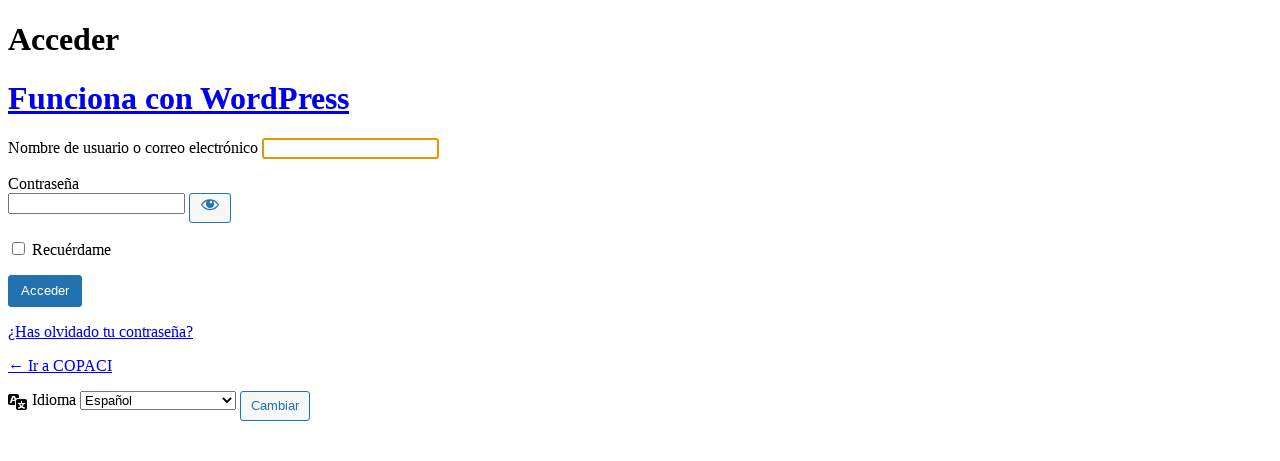

--- FILE ---
content_type: text/html; charset=UTF-8
request_url: https://www.copaci.org/copaci_cu/?redirect_to=https%3A%2F%2Fwww.copaci.org%2Ffr%2Ffecoci-cree-et-sucre-une-nouvelle-commission-des-femmes%2F
body_size: 11221
content:
<!DOCTYPE html>
	<html lang="es-ES">
	<head>
	<meta http-equiv="Content-Type" content="text/html; charset=UTF-8" />
	<title>Acceder < COPACI — WordPress</title>
	    <style>
       .login-action-lostpassword #login_error{
           display: none;
       }
    </style>
    <meta name='robots' content='max-image-preview:large, noindex, noarchive' />
<link rel='stylesheet' id='dashicons-css' href='https://www.copaci.org/wp-includes/css/dashicons.min.css?ver=4821303d8f1a80fc99dbe8cef8996337' type='text/css' media='all' />
<link rel='stylesheet' id='buttons-css' href='https://www.copaci.org/wp-includes/css/buttons.min.css?ver=4821303d8f1a80fc99dbe8cef8996337' type='text/css' media='all' />
<link rel='stylesheet' id='forms-css' href='https://www.copaci.org/wp-admin/css/forms.min.css?ver=6.9' type='text/css' media='all' />
<link rel='stylesheet' id='l10n-css' href='https://www.copaci.org/wp-admin/css/l10n.min.css?ver=6.9' type='text/css' media='all' />
<link rel='stylesheet' id='login-css' href='https://www.copaci.org/wp-admin/css/login.min.css?ver=6.9' type='text/css' media='all' />
	<meta name='referrer' content='strict-origin-when-cross-origin' />
		<meta name="viewport" content="width=device-width, initial-scale=1.0" />
	<link rel="icon" href="https://www.copaci.org/wp-content/uploads/2025/01/cropped-LOGO-COPACI-2-scaled-1-32x32.jpg" sizes="32x32" />
<link rel="icon" href="https://www.copaci.org/wp-content/uploads/2025/01/cropped-LOGO-COPACI-2-scaled-1-192x192.jpg" sizes="192x192" />
<link rel="apple-touch-icon" href="https://www.copaci.org/wp-content/uploads/2025/01/cropped-LOGO-COPACI-2-scaled-1-180x180.jpg" />
<meta name="msapplication-TileImage" content="https://www.copaci.org/wp-content/uploads/2025/01/cropped-LOGO-COPACI-2-scaled-1-270x270.jpg" />
	</head>
	<body class="login no-js login-action-login wp-core-ui  locale-es-es">
	<script type="text/javascript">
/* <![CDATA[ */
document.body.className = document.body.className.replace('no-js','js');
/* ]]> */
</script>

				<h1 class="screen-reader-text">Acceder</h1>
			<div id="login">
		<h1 role="presentation" class="wp-login-logo"><a href="https://es.wordpress.org/">Funciona con WordPress</a></h1>
	
		<form name="loginform" id="loginform" action="https://www.copaci.org/copaci_cu/" method="post">
			<p>
				<label for="user_login">Nombre de usuario o correo electrónico</label>
				<input type="text" name="log" id="user_login" class="input" value="" size="20" autocapitalize="off" autocomplete="username" required="required" />
			</p>

			<div class="user-pass-wrap">
				<label for="user_pass">Contraseña</label>
				<div class="wp-pwd">
					<input type="password" name="pwd" id="user_pass" class="input password-input" value="" size="20" autocomplete="current-password" spellcheck="false" required="required" />
					<button type="button" class="button button-secondary wp-hide-pw hide-if-no-js" data-toggle="0" aria-label="Mostrar la contraseña">
						<span class="dashicons dashicons-visibility" aria-hidden="true"></span>
					</button>
				</div>
			</div>
						<p class="forgetmenot"><input name="rememberme" type="checkbox" id="rememberme" value="forever"  /> <label for="rememberme">Recuérdame</label></p>
			<p class="submit">
				<input type="submit" name="wp-submit" id="wp-submit" class="button button-primary button-large" value="Acceder" />
									<input type="hidden" name="redirect_to" value="https://www.copaci.org/fr/fecoci-cree-et-sucre-une-nouvelle-commission-des-femmes/" />
									<input type="hidden" name="testcookie" value="1" />
			</p>
		</form>

					<p id="nav">
				<a class="wp-login-lost-password" href="https://www.copaci.org/copaci_cu/?action=lostpassword">¿Has olvidado tu contraseña?</a>			</p>
			<script type="text/javascript">
/* <![CDATA[ */
function wp_attempt_focus() {setTimeout( function() {try {d = document.getElementById( "user_login" );d.focus(); d.select();} catch( er ) {}}, 200);}
wp_attempt_focus();
if ( typeof wpOnload === 'function' ) { wpOnload() }
/* ]]> */
</script>
		<p id="backtoblog">
			<a href="https://www.copaci.org/">&larr; Ir a COPACI</a>		</p>
			</div>
				<div class="language-switcher">
				<form id="language-switcher" method="get">

					<label for="language-switcher-locales">
						<span class="dashicons dashicons-translation" aria-hidden="true"></span>
						<span class="screen-reader-text">
							Idioma						</span>
					</label>

					<select name="wp_lang" id="language-switcher-locales"><option value="en_US" lang="en" data-installed="1">English (United States)</option>
<option value="en_GB" lang="en" data-installed="1">English (UK)</option>
<option value="es_ES" lang="es" selected='selected' data-installed="1">Español</option>
<option value="fr_FR" lang="fr" data-installed="1">Français</option></select>
					
											<input type="hidden" name="redirect_to" value="https://www.copaci.org/fr/fecoci-cree-et-sucre-une-nouvelle-commission-des-femmes/" />
					
					
						<input type="submit" class="button" value="Cambiar">

					</form>
				</div>
			
	    <script>
        if ( document.getElementById('login_error') ) {
            document.getElementById('user_login').value = '';
        }
    </script>
    <script type="text/javascript" src="https://www.copaci.org/wp-includes/js/clipboard.min.js?ver=2.0.11" id="clipboard-js"></script>
<script type="text/javascript" src="https://www.copaci.org/wp-includes/js/jquery/jquery.min.js?ver=3.7.1" id="jquery-core-js"></script>
<script type="text/javascript" src="https://www.copaci.org/wp-includes/js/jquery/jquery-migrate.min.js?ver=3.4.1" id="jquery-migrate-js"></script>
<script type="text/javascript" id="zxcvbn-async-js-extra">
/* <![CDATA[ */
var _zxcvbnSettings = {"src":"https://www.copaci.org/wp-includes/js/zxcvbn.min.js"};
//# sourceURL=zxcvbn-async-js-extra
/* ]]> */
</script>
<script type="text/javascript" src="https://www.copaci.org/wp-includes/js/zxcvbn-async.min.js?ver=1.0" id="zxcvbn-async-js"></script>
<script type="text/javascript" src="https://www.copaci.org/wp-includes/js/dist/hooks.min.js?ver=dd5603f07f9220ed27f1" id="wp-hooks-js"></script>
<script type="text/javascript" src="https://www.copaci.org/wp-includes/js/dist/i18n.min.js?ver=c26c3dc7bed366793375" id="wp-i18n-js"></script>
<script type="text/javascript" id="wp-i18n-js-after">
/* <![CDATA[ */
wp.i18n.setLocaleData( { 'text direction\u0004ltr': [ 'ltr' ] } );
//# sourceURL=wp-i18n-js-after
/* ]]> */
</script>
<script type="text/javascript" id="password-strength-meter-js-extra">
/* <![CDATA[ */
var pwsL10n = {"unknown":"Fortaleza de la contrase\u00f1a desconocida","short":"Muy d\u00e9bil","bad":"D\u00e9bil","good":"Medio","strong":"Fuerte","mismatch":"No coinciden"};
//# sourceURL=password-strength-meter-js-extra
/* ]]> */
</script>
<script type="text/javascript" id="password-strength-meter-js-translations">
/* <![CDATA[ */
( function( domain, translations ) {
	var localeData = translations.locale_data[ domain ] || translations.locale_data.messages;
	localeData[""].domain = domain;
	wp.i18n.setLocaleData( localeData, domain );
} )( "default", {"translation-revision-date":"2025-12-01 08:15:40+0000","generator":"GlotPress\/4.0.3","domain":"messages","locale_data":{"messages":{"":{"domain":"messages","plural-forms":"nplurals=2; plural=n != 1;","lang":"es"},"%1$s is deprecated since version %2$s! Use %3$s instead. Please consider writing more inclusive code.":["\u00a1%1$s est\u00e1 obsoleto desde la versi\u00f3n %2$s! Usa %3$s en su lugar. Por favor, plant\u00e9ate escribir un c\u00f3digo m\u00e1s inclusivo."]}},"comment":{"reference":"wp-admin\/js\/password-strength-meter.js"}} );
//# sourceURL=password-strength-meter-js-translations
/* ]]> */
</script>
<script type="text/javascript" src="https://www.copaci.org/wp-admin/js/password-strength-meter.min.js?ver=6.9" id="password-strength-meter-js"></script>
<script src='https://www.copaci.org/wp-content/plugins/the-events-calendar/common/build/js/underscore-before.js'></script>
<script type="text/javascript" src="https://www.copaci.org/wp-includes/js/underscore.min.js?ver=1.13.7" id="underscore-js"></script>
<script src='https://www.copaci.org/wp-content/plugins/the-events-calendar/common/build/js/underscore-after.js'></script>
<script type="text/javascript" id="wp-util-js-extra">
/* <![CDATA[ */
var _wpUtilSettings = {"ajax":{"url":"/wp-admin/admin-ajax.php"}};
//# sourceURL=wp-util-js-extra
/* ]]> */
</script>
<script type="text/javascript" src="https://www.copaci.org/wp-includes/js/wp-util.min.js?ver=4821303d8f1a80fc99dbe8cef8996337" id="wp-util-js"></script>
<script type="text/javascript" src="https://www.copaci.org/wp-includes/js/dist/dom-ready.min.js?ver=f77871ff7694fffea381" id="wp-dom-ready-js"></script>
<script type="text/javascript" id="wp-a11y-js-translations">
/* <![CDATA[ */
( function( domain, translations ) {
	var localeData = translations.locale_data[ domain ] || translations.locale_data.messages;
	localeData[""].domain = domain;
	wp.i18n.setLocaleData( localeData, domain );
} )( "default", {"translation-revision-date":"2025-12-03 11:10:15+0000","generator":"GlotPress\/4.0.3","domain":"messages","locale_data":{"messages":{"":{"domain":"messages","plural-forms":"nplurals=2; plural=n != 1;","lang":"es"},"Notifications":["Avisos"]}},"comment":{"reference":"wp-includes\/js\/dist\/a11y.js"}} );
//# sourceURL=wp-a11y-js-translations
/* ]]> */
</script>
<script type="text/javascript" src="https://www.copaci.org/wp-includes/js/dist/a11y.min.js?ver=cb460b4676c94bd228ed" id="wp-a11y-js"></script>
<script type="text/javascript" id="user-profile-js-extra">
/* <![CDATA[ */
var userProfileL10n = {"user_id":"0","nonce":"5a9b23e86a"};
//# sourceURL=user-profile-js-extra
/* ]]> */
</script>
<script type="text/javascript" id="user-profile-js-translations">
/* <![CDATA[ */
( function( domain, translations ) {
	var localeData = translations.locale_data[ domain ] || translations.locale_data.messages;
	localeData[""].domain = domain;
	wp.i18n.setLocaleData( localeData, domain );
} )( "default", {"translation-revision-date":"2025-12-01 08:15:40+0000","generator":"GlotPress\/4.0.3","domain":"messages","locale_data":{"messages":{"":{"domain":"messages","plural-forms":"nplurals=2; plural=n != 1;","lang":"es"},"Caps lock is on.":["El bloqueo de may\u00fasculas est\u00e1 activado."],"Application password has been copied to your clipboard.":["Se ha copiado la contrase\u00f1a de aplicaci\u00f3n al portapapeles."],"Your new password has not been saved.":["No ha sido guardada tu nueva contrase\u00f1a."],"Confirm use of weak password":["Confirma el uso de una contrase\u00f1a d\u00e9bil."],"Hide password":["Ocultar la contrase\u00f1a"],"Show password":["Mostrar la contrase\u00f1a"],"Hide":["Ocultar"],"Show":["Mostrar"],"The changes you made will be lost if you navigate away from this page.":["Los cambios realizados se perder\u00e1n si sales de esta p\u00e1gina."]}},"comment":{"reference":"wp-admin\/js\/user-profile.js"}} );
//# sourceURL=user-profile-js-translations
/* ]]> */
</script>
<script type="text/javascript" src="https://www.copaci.org/wp-admin/js/user-profile.min.js?ver=6.9" id="user-profile-js"></script>
	</body>
	</html>
	